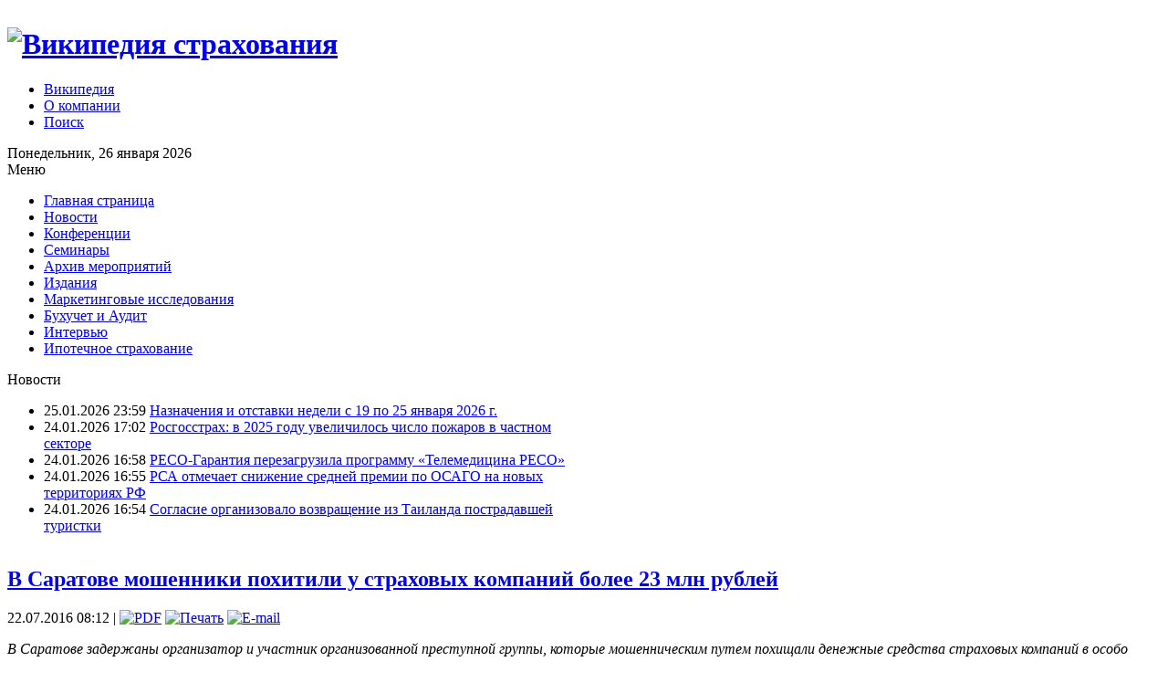

--- FILE ---
content_type: text/html; charset=utf-8
request_url: http://wiki-ins.ru/news/1-news/46174-v-saratove-moshenniki-poxitili-u-straxovyx-kompanij-bolee-23-mln-rublej.html
body_size: 22570
content:
<!DOCTYPE html PUBLIC "-//W3C//DTD XHTML 1.0 Transitional//EN" "http://www.w3.org/TR/xhtml1/DTD/xhtml1-transitional.dtd">
<html xmlns="http://www.w3.org/1999/xhtml" xml:lang="ru-ru" lang="ru-ru" >
 <head>
  <meta http-equiv="X-UA-Compatible" content="IE=EmulateIE7" />
  <base href="http://wiki-ins.ru/news/1-news/46174-v-saratove-moshenniki-poxitili-u-straxovyx-kompanij-bolee-23-mln-rublej.html" />
  <meta http-equiv="content-type" content="text/html; charset=utf-8" />
  <meta name="robots" content="index, follow" />
  <meta name="keywords" content="мошенничество" />
  <meta name="title" content="В Саратове мошенники похитили у страховых компаний более 23 млн рублей" />
  <meta name="description" content="Википедия страхования, Новости страхования, Все о страховании" />
  <meta name="generator" content="Joomla! 1.5 - Open Source Content Management" />
  <title>В Саратове мошенники похитили у страховых компаний более 23 млн рублей</title>
  <link href="/templates/pwc015_webhosting/favicon.ico" rel="shortcut icon" type="image/x-icon" />
  <link rel="stylesheet" href="http://wiki-ins.ru/plugins/content/relatedArticlesTags/relatedArticlesTags.css" type="text/css" />
  <link rel="stylesheet" href="http://wiki-ins.ru/plugins/system/yoo_effects/lightbox/shadowbox.css" type="text/css" />
  <link rel="stylesheet" href="/plugins/system/jcemediabox/css/jcemediabox.css?version=114" type="text/css" />
  <link rel="stylesheet" href="/plugins/system/jcemediabox/themes/standard/css/style.css?version=114" type="text/css" />
  <script type="text/javascript" src="http://wiki-ins.ru/plugins/content/relatedArticlesTags/relatedArticlesTags.js"></script>
  <script type="text/javascript" src="/plugins/system/jcemediabox/js/jcemediabox.js?version=114"></script>
  <script type="text/javascript">
JCEMediaObject.init('/', {flash:"10,0,22,87",windowmedia:"5,1,52,701",quicktime:"6,0,2,0",realmedia:"7,0,0,0",shockwave:"8,5,1,0"});JCEMediaBox.init({popup:{width:"",height:"",legacy:0,lightbox:0,shadowbox:0,resize:1,icons:1,overlay:1,overlayopacity:0.8,overlaycolor:"#000000",fadespeed:500,scalespeed:500,hideobjects:1,scrolling:"fixed",close:2,labels:{'close':'Close','next':'Next','previous':'Previous','cancel':'Cancel','numbers':'{$current} of {$total}'}},tooltip:{className:"tooltip",opacity:0.8,speed:150,position:"br",offsets:{x: 16, y: 16}},base:"/",imgpath:"plugins/system/jcemediabox/img",theme:"standard",themecustom:"",themepath:"plugins/system/jcemediabox/themes"});
  </script>
  <script type="text/javascript">var YOOeffects = { url: 'http://wiki-ins.ru/plugins/system/yoo_effects/lightbox/' };</script>
<script type="text/javascript" src="http://wiki-ins.ru/plugins/system/yoo_effects/yoo_effects.js.php?lb=1&amp;re=1&amp;sl=1"></script>

  <link rel="stylesheet" href="/templates/system/css/system.css" type="text/css" />
  <link rel="stylesheet" href="/templates/system/css/general.css" type="text/css" />
  <link rel="stylesheet" type="text/css" href="/templates/pwc015_webhosting/css/template.css" />
  <!--[if IE 6]><link rel="stylesheet" href="/templates/pwc015_webhosting/css/template.ie6.css" type="text/css" media="screen" /><![endif]-->
  <!--[if IE 7]><link rel="stylesheet" href="/templates/pwc015_webhosting/css/template.ie7.css" type="text/css" media="screen" /><![endif]-->
  <script type="text/javascript" src="/templates/pwc015_webhosting/script.js"></script>
 </head>
<body>

    <!-- Yandex.Metrika counter --><script type="text/javascript">(function (d, w, c) { (w[c] = w[c] || []).push(function() { try { w.yaCounter27141467 = new Ya.Metrika({id:27141467, webvisor:true, clickmap:true, trackLinks:true, accurateTrackBounce:true, trackHash:true}); } catch(e) { } }); var n = d.getElementsByTagName("script")[0], s = d.createElement("script"), f = function () { n.parentNode.insertBefore(s, n); }; s.type = "text/javascript"; s.async = true; s.src = (d.location.protocol == "https:" ? "https:" : "http:") + "//mc.yandex.ru/metrika/watch.js"; if (w.opera == "[object Opera]") { d.addEventListener("DOMContentLoaded", f, false); } else { f(); } })(document, window, "yandex_metrika_callbacks");</script><noscript><div><img src="//mc.yandex.ru/watch/27141467" style="position:absolute; left:-9999px;" alt="" /></div></noscript><!-- /Yandex.Metrika counter -->




    <div class="PageBackgroundGradient"></div>
<div class="Main">
<div class="Sheet">
    <div class="Sheet-tl"></div>
    <div class="Sheet-tr"></div>
    <div class="Sheet-bl"></div>
    <div class="Sheet-br"></div>
    <div class="Sheet-tc"></div>
    <div class="Sheet-bc"></div>
    <div class="Sheet-cl"></div>
    <div class="Sheet-cr"></div>
    <div class="Sheet-cc"></div>
    <div class="Sheet-body">

<!--Rating@Mail.ru counter-->
<script language="javascript"><!--
d=document;var a='';a+=';r='+escape(d.referrer);js=10;//--></script>
<script language="javascript1.1"><!--
a+=';j='+navigator.javaEnabled();js=11;//--></script>
<script language="javascript1.2"><!--
s=screen;a+=';s='+s.width+'*'+s.height;
a+=';d='+(s.colorDepth?s.colorDepth:s.pixelDepth);js=12;//--></script>
<script language="javascript1.3"><!--
js=13;//--></script><script language="javascript" type="text/javascript"><!--
d.write('<img src="http://db.c3.bf.a1.top.mail.ru/counter'+'?id=2046737;js='+js+
a+';rand='+Math.random()+'" height="1" width="1" alt="top.mail.ru" border="0">');
if(11<js)d.write('<'+'!-- ');//--></script>
<noscript><img src="http://db.c3.bf.a1.top.mail.ru/counter?js=na;id=2046737"
height="1" width="1" alt="top.mail.ru" border="0"></noscript>
<script language="javascript" type="text/javascript"><!--
if(11<js)d.write('--'+'>');//--></script>
<!--// Rating@Mail.ru counter-->
<!-- Yandex.Metrika counter -->
<div style="display:none;"><script type="text/javascript">
(function(w, c) {
(w[c] = w[c] || []).push(function() {
try {
w.yaCounter6933478 = new Ya.Metrika({id:6933478,
clickmap:true,
trackLinks:true,
accurateTrackBounce:true});
}
catch(e) { }
});
})(window, 'yandex_metrika_callbacks');
</script></div>
<script src="//mc.yandex.ru/metrika/watch.js" type="text/javascript" defer="defer"></script>
<noscript><div><img src="//mc.yandex.ru/watch/6933478" style="position:absolute; left:-9999px;" alt="" /></div></noscript>
<!-- /Yandex.Metrika counter -->

<script type="text/javascript">

  var _gaq = _gaq || [];
  _gaq.push(['_setAccount', 'UA-25239251-1']);
  _gaq.push(['_setDomainName', 'wiki-ins.ru']);
  _gaq.push(['_setAllowHash', false]);
  _gaq.push(['_trackPageview']);

  (function() {
    var ga = document.createElement('script'); ga.type = 'text/javascript'; ga.async = true;
    ga.src = ('https:' == document.location.protocol ? 'https://ssl' : 'http://www') + '.google-analytics.com/ga.js';
    var s = document.getElementsByTagName('script')[0]; s.parentNode.insertBefore(ga, s);
  })();

</script>

<script type="text/javascript">

  var _gaq = _gaq || [];
  _gaq.push(['_setAccount', 'UA-34753387-1']);
  _gaq.push(['_trackPageview']);

  (function() {
    var ga = document.createElement('script'); ga.type = 'text/javascript'; ga.async = true;
    ga.src = ('https:' == document.location.protocol ? 'https://ssl' : 'http://www') + '.google-analytics.com/ga.js';
    var s = document.getElementsByTagName('script')[0]; s.parentNode.insertBefore(ga, s);
  })();

</script>

<div class="Header">
    <div class="Header-jpeg"></div>
<div class="logo">
 <h1 id="name-text" class="logo-name"><a href="/"><img src="/templates/pwc015_webhosting/images/logo.png" title="Википедия страхования" border="0"></a></h1>

</div>
<div class="nav"><div class="l"></div><div class="r"></div><ul class="artmenu"><li class="item2"><a href="http://wiki-ins.ru/wiki/%D0%97%D0%B0%D0%B3%D0%BB%D0%B0%D0%B2%D0%BD%D0%B0%D1%8F_%D1%81%D1%82%D1%80%D0%B0%D0%BD%D0%B8%D1%86%D0%B0"><span class="l"> </span><span class="r"> </span><span class="t">Википедия</span></a></li><li class="item3"><a href="/about.html"><span class="l"> </span><span class="r"> </span><span class="t">О компании</span></a></li><li class="item18"><a href="/search.html"><span class="l"> </span><span class="r"> </span><span class="t">Поиск</span></a></li></ul></div>


<div class="topbaner">		<div class="moduletable">
					<div class="bannergroup">


</div>		</div>
	</div>
</div>


<div class="tc">
		<div class="moduletable">
					Понедельник, 26 января 2026		</div>
	</div>



<div class="contentLayout">
<div class="sidebar1"><div class="Block">
    <div class="Block-tl"></div>
    <div class="Block-tr"></div>
    <div class="Block-bl"></div>
    <div class="Block-br"></div>
    <div class="Block-tc"></div>
    <div class="Block-bc"></div>
    <div class="Block-cl"></div>
    <div class="Block-cr"></div>
    <div class="Block-cc"></div>
    <div class="Block-body">

<div class="BlockHeader">
    <div class="header-tag-icon">
        <div class="t">
Меню</div>
    </div>
</div>
<div class="BlockContent">
    <div class="BlockContent-body">

<ul class="menu"><li class="item1"><a href="http://wiki-ins.ru/"><span>Главная страница</span></a></li><li class="item4"><a href="/news.html"><span>Новости</span></a></li><li class="item29"><a href="http://events.wiki-ins.ru/" target="_blank"><span>Конференции</span></a></li><li class="item31"><a href="http://seminar.wiki-ins.ru/" target="_blank"><span>Семинары</span></a></li><li class="parent item6"><a href="/2011-05-16-21-04-40.html"><span>Архив мероприятий</span></a></li><li class="item8"><a href="/issue.html"><span>Издания</span></a></li><li class="item7"><a href="/mi.html"><span>Маркетинговые исследования</span></a></li><li class="item21"><a href="http://wiki-ins.ru/wiki/%D0%91%D1%83%D1%85%D1%83%D1%87%D0%B5%D1%82_%D0%B8_%D0%90%D1%83%D0%B4%D0%B8%D1%82"><span>Бухучет и Аудит</span></a></li><li class="item9"><a href="/interviewlist.html"><span>Интервью</span></a></li><li class="item32"><a href="/ipotechnoe-straxovanie.html"><span>Ипотечное страхование</span></a></li></ul>
    </div>
</div>


    </div>
</div>


		<div class="moduletable">
					<div class="bannergroup">


</div>		</div>
	





</div>


 
<div class="content">


<table class="position" cellpadding="0" cellspacing="0" border="0">
<tr valign="top">
<td width="50%"><div class="Block">
    <div class="Block-tl"></div>
    <div class="Block-tr"></div>
    <div class="Block-bl"></div>
    <div class="Block-br"></div>
    <div class="Block-tc"></div>
    <div class="Block-bc"></div>
    <div class="Block-cl"></div>
    <div class="Block-cr"></div>
    <div class="Block-cc"></div>
    <div class="Block-body">

<div class="BlockHeader">
    <div class="header-tag-icon">
        <div class="t">
Новости</div>
    </div>
</div>
<div class="BlockContent">
    <div class="BlockContent-body">

<div class="div_lnd_list">
<ul class="lnd_latestnews">

	<li class="lnd_latestnews">
		
25.01.2026 23:59		
		<a href="http://wiki-ins.ru
/news/22-newswiki-insru/62338-naznacheniya-i-otstavki-nedeli-s-19-po-25-yanvarya-2026-g.html	    " class="latestnews">
Назначения и отставки недели с 19 по 25 января 2026 г.		</a>
	</li>
	<li class="lnd_latestnews">
		
24.01.2026 17:02		
		<a href="http://wiki-ins.ru
/news/22-newswiki-insru/62349-rosgosstrax-v-2025-godu-uvelichilos-chislo-pozharov-v-chastnom-sektore.html	    " class="latestnews">
Росгосстрах: в 2025 году увеличилось число пожаров в частном секторе		</a>
	</li>
	<li class="lnd_latestnews">
		
24.01.2026 16:58		
		<a href="http://wiki-ins.ru
/news/22-newswiki-insru/62348-reso-garantiya-perezagruzila-programmu-telemediczina-reso.html	    " class="latestnews">
РЕСО-Гарантия перезагрузила программу «Телемедицина РЕСО»		</a>
	</li>
	<li class="lnd_latestnews">
		
24.01.2026 16:55		
		<a href="http://wiki-ins.ru
/news/22-newswiki-insru/62347-rsa-otmechaet-snizhenie-srednej-premii-po-osago-na-novyx-territoriyax-rf.html	    " class="latestnews">
РСА отмечает снижение средней премии по ОСАГО на новых территориях РФ		</a>
	</li>
	<li class="lnd_latestnews">
		
24.01.2026 16:54		
		<a href="http://wiki-ins.ru
/news/22-newswiki-insru/62346-soglasie-organizovalo-vozvrashhenie-iz-tailanda-postradavshej-turistki.html	    " class="latestnews">
Согласие организовало возвращение из Таиланда пострадавшей туристки		</a>
	</li>
</ul>
</div>
<div style="clear:both"></div>

    </div>
</div>


    </div>
</div>

</td>
<td></td>
</tr>
</table>

<div class="Post">
    <div class="Post-body">
<div class="Post-inner">
<h2 class="PostHeaderIcon-wrapper"> 					<a href="/news/1-news/46174-v-saratove-moshenniki-poxitili-u-straxovyx-kompanij-bolee-23-mln-rublej.html" class="PostHeader">
			В Саратове мошенники похитили у страховых компаний более 23 млн рублей</a>
			</h2>
<div class="PostHeaderIcons metadata-icons">
 22.07.2016 08:12 | <span class="metadata-icons"><a href="/news/1-news/46174-v-saratove-moshenniki-poxitili-u-straxovyx-kompanij-bolee-23-mln-rublej.pdf" title="PDF" onclick="window.open(this.href,'win2','status=no,toolbar=no,scrollbars=yes,titlebar=no,menubar=no,resizable=yes,width=640,height=480,directories=no,location=no'); return false;" rel="nofollow"><img src="/images/M_images/pdf_button.png" alt="PDF"  /></a>&nbsp;<a href="/news/1-news/46174-v-saratove-moshenniki-poxitili-u-straxovyx-kompanij-bolee-23-mln-rublej.html?tmpl=component&amp;print=1&amp;page=" title="Печать" onclick="window.open(this.href,'win2','status=no,toolbar=no,scrollbars=yes,titlebar=no,menubar=no,resizable=yes,width=640,height=480,directories=no,location=no'); return false;" rel="nofollow"><img src="/images/M_images/printButton.png" alt="Печать"  /></a>&nbsp;<a href="/component/mailto/?tmpl=component&amp;link=aHR0cDovL3dpa2ktaW5zLnJ1L25ld3MvMS1uZXdzLzQ2MTc0LXYtc2FyYXRvdmUtbW9zaGVubmlraS1wb3hpdGlsaS11LXN0cmF4b3Z5eC1rb21wYW5pai1ib2xlZS0yMy1tbG4tcnVibGVqLmh0bWw%3D" title="E-mail" onclick="window.open(this.href,'win2','width=400,height=300,menubar=yes,resizable=yes'); return false;"><img src="/images/M_images/emailButton.png" alt="E-mail"  /></a></span></div>
<div class="PostContent">

<div class="article">
<p class="a"><em>В Саратове задержаны организатор и участник организованной преступной группы, которые мошенническим путем похищали денежные средства страховых компаний в особо крупных размерах. Об этом 21 июля сообщается на сайте МВД.</em></p>
<p><span style="color: black;">Как уточняется, злоумышленники приобретали на подставных лиц дорогие иностранные автомобили, а собственники машин, в свою очередь, выписывали на участников преступной деятельности заверенные нотариусом доверенности. Затем в течение срока действия одного полиса страхования (каско или ОСАГО) злоумышленники инсценировали от пяти до семи случаев повреждений автомобилей и по каждому получали большие страховые выплаты.</span></p>
<p><span style="color: black;">В настоящее время установлен ущерб, причиненный пяти страховым компаниям, – более 23 млн рублей.</span></p>
<p><span style="color: black;">Кроме того, полицейские изъяли у подозреваемых документы, средства связи, электронные носители информации, банковские карты и шесть автомобилей.</span></p>
<p><span style="color: black;">Возбуждено четыре уголовных дела. Задержанным предъявлено обвинение в мошенничестве в сфере страхования, совершенном организованной группой либо в особо крупном размере.</span></p>
<p><strong><span style="color: black;">Источник: <a href="http://www.banki.ru/">Banki.ru</a>, 21.07.16</span></strong></p>
			<table align="center" class="pagenav">
			<tr>
				<th class="pagenav_prev">
					<a href="/news/1-news/46226-minfin-rf-do-5-avgusta-soberet-predlozheniya-po-popravkam-v-zakon-ob-osago.html">&lt; Предыдущая</a>
				</th>
				<td width="50">
					&nbsp;
				</td>
				<th class="pagenav_next">
					<a href="/news/1-news/46170-czb-rf-do-koncza-iyulya-planiruet-soglasovat-top-menedzhment-i-sovet-direktorov-npk--istochnik.html">Следующая &gt;</a>
				</th>
			</tr>
			</table></div>
</div>
<div class="cleared"></div>

</div>

    </div>
</div>


<div class="Block">
    <div class="Block-tl"></div>
    <div class="Block-tr"></div>
    <div class="Block-bl"></div>
    <div class="Block-br"></div>
    <div class="Block-tc"></div>
    <div class="Block-bc"></div>
    <div class="Block-cl"></div>
    <div class="Block-cr"></div>
    <div class="Block-cc"></div>
    <div class="Block-body">

<div class="BlockHeader">
    <div class="header-tag-icon">
        <div class="t">
Еще по теме:</div>
    </div>
</div>
<div class="BlockContent">
    <div class="BlockContent-body">

<ul class="relateditems">
<li>
	<a href="/news/22-newswiki-insru/48175-v-kaliningrade-vozbuzhdeno-ugolovnoe-delo-v-otnoshenii-byvshego-rabotnika-ao-zhaso.html">
				В Калининграде возбуждено уголовное дело в отношении бывшего работника АО «ЖАСО»</a>
</li>
<li>
	<a href="/news/1-news/48159-avtoinspektor-popalsya-na-zhelanii-poluchit-straxovku-za-neproizoshedshuyu-avariyu.html">
				Автоинспектор попался на желании получить страховку за непроизошедшую аварию</a>
</li>
<li>
	<a href="/news/1-news/48016-v-voronezhe-raskryli-moshennichestvo-sotrudnikov-gibdd-s-fiktivnymi-dtp.html">
				В Воронеже раскрыли мошенничество сотрудников ГИБДД с фиктивными ДТП</a>
</li>
<li>
	<a href="/news/22-newswiki-insru/47768-na-avtoyuristov-v-tatarstane-zaveli-ugolovnoe-delo.html">
				На «автоюристов» в Татарстане завели уголовное дело</a>
</li>
<li>
	<a href="/news/22-newswiki-insru/47766-sk-bask-raskryla-straxovoe-moshennichestvo.html">
				СК «БАСК» раскрыла страховое мошенничество</a>
</li>
</ul>
    </div>
</div>


    </div>
</div>




</div>

</div>
<div class="yashare-auto-init" data-yashareL10n="ru"
 data-yashareQuickServices="yaru,vkontakte,facebook,twitter,odnoklassniki,moimir" data-yashareTheme="counter">
</div>  
<div class="cleared"></div>





<div class="Footer">
 <div class="Footer-inner">


 
<table width="100%" border="0" ><tr><td ><p>



<!--Rating@Mail.ru logo-->
<a target="_top" href="http://top.mail.ru/jump?from=2046737">
	<img src="http://db.c3.bf.a1.top.mail.ru/counter?id=2046737;t=212;l=1" border="0" height="31" width="88" alt="�������@Mail.ru"></a>
</a>
<!--// Rating@Mail.ru logo-->



</p></td>
<td><p style="width: 425px;">
Если Вы пользуетесь сайтом YANDEX.RU, Вы можете видеть наши новости прямо
на сайте Яндекс.<br /><a href="http://wiki-ins.ru/links.php?go=http://www.yandex.ru/?add=97388&from=promocode">Для этого перейдите по ссылке и согласитесь на установку
плагина.</a>
</p></td>
<td> <div class="Footer-text">  		<div class="moduletable">
					<p>ОOO «Информационно-консалтинговая группа «Бизнес-Сервис»<br />Tел. (495) 221-93-58, 743-32-88/ 28-44/ 29-55/ 29-88;<br /> <a href="mailto:info@wiki-ins.ru">e-mail: info@wiki-ins.ru</a><br /> 111396, г.Москва, ул.Электродная, д.2, стр.13, подъезд 9, офис 208</p>		</div>
	
    </div></td></tr></table>
 </div>
<script src="//mc.yandex.ru/metrika/watch.js" type="text/javascript"></script>
<script type="text/javascript">
try { var yaCounter34366860 = new Ya.Metrika({id:34366860});
} catch(e) { }
</script>
<noscript><div><img src="//mc.yandex.ru/watch/34366860" style="position:absolute; left:-9999px;" alt="" /></div></noscript>
 <div class="Footer-background"></div>
</div>

    </div>
</div>

<div class="cleared"></div>
<p class="page-footer">&copy; 2016 <a href="http://wiki-ins.ru/index.php?article_id=map.html">Википедия страхования
</a><br/>
Свидетельство о регистрации<br/>СМИ ЭЛ №ФC77-45115 от 19 мая 2011 г.<br/>
Настоящий ресурс может содержать материалы 16+</p>
</div>



<div style="position:absolute;width:0px;height:0px;overflow:hidden;"><!--LiveInternet counter--><script type="text/javascript"><!--
document.write("<a href='//www.liveinternet.ru/click' "+
"target=_blank><img src='//counter.yadro.ru/hit?t52.6;r"+
escape(document.referrer)+((typeof(screen)=="undefined")?"":
";s"+screen.width+"*"+screen.height+"*"+(screen.colorDepth?
screen.colorDepth:screen.pixelDepth))+";u"+escape(document.URL)+
";"+Math.random()+
"' alt='' title='LiveInternet: показано число просмотров и"+
" посетителей за 24 часа' "+
"border='0' width='88' height='31'><\/a>")
//--></script><!--/LiveInternet--></div></body> 
</html>